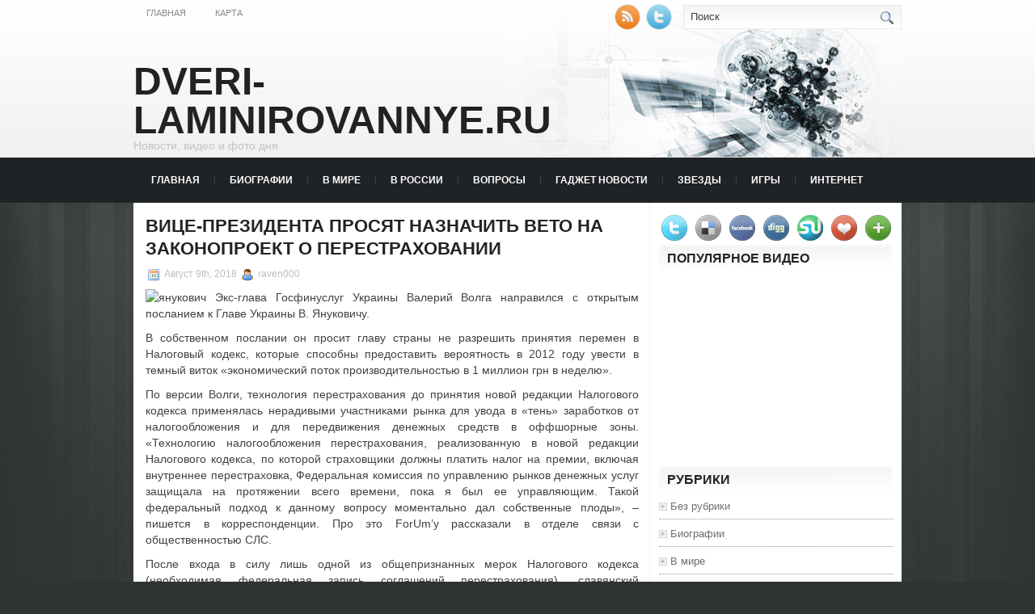

--- FILE ---
content_type: text/html; charset=UTF-8
request_url: https://dveri-laminirovannye.ru/vice-prezidenta-prosyat-naznachit-veto-na-zakonoproekt-o-perestraxovanii/
body_size: 8799
content:
<!DOCTYPE html PUBLIC "-//W3C//DTD XHTML 1.0 Transitional//EN" "http://www.w3.org/TR/xhtml1/DTD/xhtml1-transitional.dtd">
<html xmlns="http://www.w3.org/1999/xhtml" lang="ru-RU">

<head profile="http://gmpg.org/xfn/11">
<meta http-equiv="Content-Type" content="text/html; charset=UTF-8" />
<meta name="telderi" content="2acf7bd1497bbd9d58fa66ef110fb217" />

<title>  Вице-президента просят назначить вето на законопроект о перестраховании | Dveri-Laminirovannye.ru</title>
<link rel="stylesheet" href="https://dveri-laminirovannye.ru/wp-content/themes/Technologic/css/screen.css" type="text/css" media="screen, projection" />
<link rel="stylesheet" href="https://dveri-laminirovannye.ru/wp-content/themes/Technologic/css/print.css" type="text/css" media="print" />
<!--[if IE]><link rel="stylesheet" href="https://dveri-laminirovannye.ru/wp-content/themes/Technologic/css/ie.css" type="text/css" media="screen, projection"><![endif]-->
<link rel="stylesheet" href="https://dveri-laminirovannye.ru/wp-content/themes/Technologic/style.css" type="text/css" media="screen" />

<!--[if IE 6]>
	<script src="https://dveri-laminirovannye.ru/wp-content/themes/Technologic/js/pngfix.js"></script>
<![endif]--> 
<link rel="alternate" type="application/rss+xml" title="Dveri-Laminirovannye.ru RSS Feed" href="https://dveri-laminirovannye.ru/feed/" />
<link rel="alternate" type="application/atom+xml" title="Dveri-Laminirovannye.ru Atom Feed" href="https://dveri-laminirovannye.ru/feed/atom/" />
<link rel="pingback" href="https://dveri-laminirovannye.ru/xmlrpc.php" />

<script src="https://dveri-laminirovannye.ru/wp-content/themes/Technologic/menu/mootools-1.2.5-core-yc.js" type="text/javascript"></script>
<link rel="stylesheet" href="https://dveri-laminirovannye.ru/wp-content/themes/Technologic/menu/MenuMatic.css" type="text/css" media="screen" charset="utf-8" />
<!--[if lt IE 7]>
	<link rel="stylesheet" href="https://dveri-laminirovannye.ru/wp-content/themes/Technologic/menu/MenuMatic-ie6.css" type="text/css" media="screen" charset="utf-8" />
<![endif]-->
<!-- Load the MenuMatic Class -->
<script src="https://dveri-laminirovannye.ru/wp-content/themes/Technologic/menu/MenuMatic_0.68.3.js" type="text/javascript" charset="utf-8"></script>


<link rel='dns-prefetch' href='//s.w.org' />
<link rel="alternate" type="application/rss+xml" title="Dveri-Laminirovannye.ru &raquo; Лента комментариев к &laquo;Вице-президента просят назначить вето на законопроект о перестраховании&raquo;" href="https://dveri-laminirovannye.ru/vice-prezidenta-prosyat-naznachit-veto-na-zakonoproekt-o-perestraxovanii/feed/" />
		<script type="text/javascript">
			window._wpemojiSettings = {"baseUrl":"https:\/\/s.w.org\/images\/core\/emoji\/11\/72x72\/","ext":".png","svgUrl":"https:\/\/s.w.org\/images\/core\/emoji\/11\/svg\/","svgExt":".svg","source":{"concatemoji":"https:\/\/dveri-laminirovannye.ru\/wp-includes\/js\/wp-emoji-release.min.js?ver=4.9.18"}};
			!function(e,a,t){var n,r,o,i=a.createElement("canvas"),p=i.getContext&&i.getContext("2d");function s(e,t){var a=String.fromCharCode;p.clearRect(0,0,i.width,i.height),p.fillText(a.apply(this,e),0,0);e=i.toDataURL();return p.clearRect(0,0,i.width,i.height),p.fillText(a.apply(this,t),0,0),e===i.toDataURL()}function c(e){var t=a.createElement("script");t.src=e,t.defer=t.type="text/javascript",a.getElementsByTagName("head")[0].appendChild(t)}for(o=Array("flag","emoji"),t.supports={everything:!0,everythingExceptFlag:!0},r=0;r<o.length;r++)t.supports[o[r]]=function(e){if(!p||!p.fillText)return!1;switch(p.textBaseline="top",p.font="600 32px Arial",e){case"flag":return s([55356,56826,55356,56819],[55356,56826,8203,55356,56819])?!1:!s([55356,57332,56128,56423,56128,56418,56128,56421,56128,56430,56128,56423,56128,56447],[55356,57332,8203,56128,56423,8203,56128,56418,8203,56128,56421,8203,56128,56430,8203,56128,56423,8203,56128,56447]);case"emoji":return!s([55358,56760,9792,65039],[55358,56760,8203,9792,65039])}return!1}(o[r]),t.supports.everything=t.supports.everything&&t.supports[o[r]],"flag"!==o[r]&&(t.supports.everythingExceptFlag=t.supports.everythingExceptFlag&&t.supports[o[r]]);t.supports.everythingExceptFlag=t.supports.everythingExceptFlag&&!t.supports.flag,t.DOMReady=!1,t.readyCallback=function(){t.DOMReady=!0},t.supports.everything||(n=function(){t.readyCallback()},a.addEventListener?(a.addEventListener("DOMContentLoaded",n,!1),e.addEventListener("load",n,!1)):(e.attachEvent("onload",n),a.attachEvent("onreadystatechange",function(){"complete"===a.readyState&&t.readyCallback()})),(n=t.source||{}).concatemoji?c(n.concatemoji):n.wpemoji&&n.twemoji&&(c(n.twemoji),c(n.wpemoji)))}(window,document,window._wpemojiSettings);
		</script>
		<style type="text/css">
img.wp-smiley,
img.emoji {
	display: inline !important;
	border: none !important;
	box-shadow: none !important;
	height: 1em !important;
	width: 1em !important;
	margin: 0 .07em !important;
	vertical-align: -0.1em !important;
	background: none !important;
	padding: 0 !important;
}
</style>
<link rel='https://api.w.org/' href='https://dveri-laminirovannye.ru/wp-json/' />
<link rel="EditURI" type="application/rsd+xml" title="RSD" href="https://dveri-laminirovannye.ru/xmlrpc.php?rsd" />
<link rel="wlwmanifest" type="application/wlwmanifest+xml" href="https://dveri-laminirovannye.ru/wp-includes/wlwmanifest.xml" /> 
<link rel='prev' title='Тимошенко присвоили лечение' href='https://dveri-laminirovannye.ru/timoshenko-prisvoili-lechenie/' />
<link rel='next' title='Отправка SMS будет совершенно свободной' href='https://dveri-laminirovannye.ru/otpravka-sms-budet-sovershenno-svobodnoj/' />
<meta name="generator" content="WordPress 4.9.18" />
<link rel="canonical" href="https://dveri-laminirovannye.ru/vice-prezidenta-prosyat-naznachit-veto-na-zakonoproekt-o-perestraxovanii/" />
<link rel='shortlink' href='https://dveri-laminirovannye.ru/?p=4104' />
<link rel="alternate" type="application/json+oembed" href="https://dveri-laminirovannye.ru/wp-json/oembed/1.0/embed?url=https%3A%2F%2Fdveri-laminirovannye.ru%2Fvice-prezidenta-prosyat-naznachit-veto-na-zakonoproekt-o-perestraxovanii%2F" />
<link rel="alternate" type="text/xml+oembed" href="https://dveri-laminirovannye.ru/wp-json/oembed/1.0/embed?url=https%3A%2F%2Fdveri-laminirovannye.ru%2Fvice-prezidenta-prosyat-naznachit-veto-na-zakonoproekt-o-perestraxovanii%2F&#038;format=xml" />

</head>
<body>
<script type="text/javascript">
	window.addEvent('domready', function() {			
			var myMenu = new MenuMatic();
	});	
</script>
	<div id="wrapper">
		<div id="container" class="container">  
			<div class="span-24">
				<div class="span-14">
                    <div id="pagemenucontainer">
					
                        <ul id="pagemenu">
    						<li ><a href="http://dveri-laminirovannye.ru/">Главная</a></li>
    						<li class="page_item page-item-2"><a href="https://dveri-laminirovannye.ru/karta/">Карта</a></li>

    					</ul>
                        
                    </div>
				</div>
                
                <div class="span-3 feedtwitter">
					<a href="https://dveri-laminirovannye.ru/feed/"><img src="https://dveri-laminirovannye.ru/wp-content/themes/Technologic/images/rss.png"  style="margin:0 4px 0 0;"  /></a>		
					<a rel="nofollow" href="http://twitter.com/WPTwits" title="Следуй за мной"><img src="https://dveri-laminirovannye.ru/wp-content/themes/Technologic/images/twitter.png"  style="margin:0 4px 0 0; "  title="Следуй за мной" /></a>
				</div>
                
				<div id="topsearch" class="span-7 last">
					 
<div id="search">
    <form method="get" id="searchform" action="https://dveri-laminirovannye.ru/"> 
        <input type="text" value="Поиск" 
            name="s" id="s"  onblur="if (this.value == '')  {this.value = 'Поиск';}"  
            onfocus="if (this.value == 'Поиск') {this.value = '';}" />
        <input type="image" src="https://dveri-laminirovannye.ru/wp-content/themes/Technologic/images/search.gif" style="border:0; vertical-align: top;" /> 
    </form>
</div> 
				</div>
			</div>
				<div id="header" class="span-24">
					<div class="span-12">
						
							<h1><a href="https://dveri-laminirovannye.ru">Dveri-Laminirovannye.ru</a></h1>
							<h2>Новости, видео и фото дня</h2>
							
						
					</div>
					
				
				</div>
			
			<div class="span-24">
				<div id="navcontainer">
					
                            <ul id="nav">
                                <li ><a href="https://dveri-laminirovannye.ru">Главная</a></li>
        							<li class="cat-item cat-item-9"><a href="https://dveri-laminirovannye.ru/category/biografii/" >Биографии</a>
</li>
	<li class="cat-item cat-item-6"><a href="https://dveri-laminirovannye.ru/category/v-mire/" >В мире</a>
</li>
	<li class="cat-item cat-item-11"><a href="https://dveri-laminirovannye.ru/category/v-rossii/" >В России</a>
</li>
	<li class="cat-item cat-item-2"><a href="https://dveri-laminirovannye.ru/category/voprosy/" >Вопросы</a>
</li>
	<li class="cat-item cat-item-21"><a href="https://dveri-laminirovannye.ru/category/gadzhet-novosti/" >Гаджет новости</a>
</li>
	<li class="cat-item cat-item-8"><a href="https://dveri-laminirovannye.ru/category/zvezdy/" >Звезды</a>
</li>
	<li class="cat-item cat-item-28"><a href="https://dveri-laminirovannye.ru/category/igry/" >Игры</a>
</li>
	<li class="cat-item cat-item-30"><a href="https://dveri-laminirovannye.ru/category/internet/" >Интернет</a>
</li>
	<li class="cat-item cat-item-10"><a href="https://dveri-laminirovannye.ru/category/novosti/" >Новости</a>
</li>
	<li class="cat-item cat-item-29"><a href="https://dveri-laminirovannye.ru/category/novosti-it/" >Новости IT</a>
</li>
	<li class="cat-item cat-item-25"><a href="https://dveri-laminirovannye.ru/category/nosimaja-jelektronika/" >Носимая электроника</a>
</li>
	<li class="cat-item cat-item-23"><a href="https://dveri-laminirovannye.ru/category/obzory/" >Обзоры</a>
</li>
	<li class="cat-item cat-item-26"><a href="https://dveri-laminirovannye.ru/category/pk-i-noutbuki/" >ПК и Ноутбуки</a>
</li>
	<li class="cat-item cat-item-24"><a href="https://dveri-laminirovannye.ru/category/planshety/" >Планшеты</a>
</li>
	<li class="cat-item cat-item-4"><a href="https://dveri-laminirovannye.ru/category/proisshestviya/" >Происшествия</a>
</li>
	<li class="cat-item cat-item-5"><a href="https://dveri-laminirovannye.ru/category/regiony/" >Регионы</a>
</li>
	<li class="cat-item cat-item-27"><a href="https://dveri-laminirovannye.ru/category/smartfony/" >Смартфоны</a>
</li>
	<li class="cat-item cat-item-7"><a href="https://dveri-laminirovannye.ru/category/stati/" >Статьи</a>
</li>
	<li class="cat-item cat-item-22"><a href="https://dveri-laminirovannye.ru/category/umnye-veshhi/" >Умные вещи</a>
</li>
	<li class="cat-item cat-item-3"><a href="https://dveri-laminirovannye.ru/category/fakty/" >Факты</a>
</li>
	<li class="cat-item cat-item-20"><a href="https://dveri-laminirovannye.ru/category/foto-i-video/" >Фото и видео</a>
</li>

        					</ul>
                            
				</div>
			</div>	<div class="span-24" id="contentwrap">	
			<div class="span-16">
				<div id="content">	
					
					
					
										
					
						
												<div class="post-4104 post type-post status-publish format-standard hentry category-biografii" id="post-4104">
							<h2 class="title">Вице-президента просят назначить вето на законопроект о перестраховании</h2>
							<div class="postdate"><img src="https://dveri-laminirovannye.ru/wp-content/themes/Technologic/images/date.png" /> Август 9th, 2018 <img src="https://dveri-laminirovannye.ru/wp-content/themes/Technologic/images/user.png" /> raven000 </div>
			
							<div class="entry">
								<p><img alt="янукович" src="http://siteua.org/content/images/280x210/392404.jpg"> Экс-глава Госфинуслуг Украины Валерий Волга направился с открытым посланием к Главе Украины В. Януковичу. </p>
<p><p>В собственном послании он просит главу страны не разрешить принятия перемен в Налоговый кодекс, которые способны предоставить вероятность в 2012 году увести в темный виток &laquo;экономический поток производительностью в 1 миллион грн в неделю&raquo;.&nbsp;</p>
<p>По версии Волги, технология перестрахования до принятия новой редакции Налогового кодекса применялась нерадивыми участниками рынка для увода в &laquo;тень&raquo; заработков от налогообложения и для передвижения денежных средств в оффшорные зоны. &laquo;Технологию налогообложения перестрахования, реализованную в новой редакции Налогового кодекса, по которой страховщики должны платить налог на премии, включая внутреннее перестраховка, Федеральная комиссия по управлению рынков денежных услуг защищала на протяжении всего времени, пока я был ее управляющим. Такой федеральный подход к данному вопросу моментально дал собственные плоды&raquo;, &ndash; пишется в корреспонденции. Про это ForUm&#8217;у рассказали в отделе связи с общественностью СЛС.</p>
<p>После входа в силу лишь одной из общепризнанных мерок Налогового кодекса (необходимая федеральная запись соглашений перестрахования), славянский перестраховочный рынок быстро снизился. В случае если в I квартале 2011 г., по сравнению с подобным временем 2010 г. его размер вырос на 55,4%, то во II квартале &mdash; снизился на 81%.</p>
<p>Экс-глава Госфинуслуг направляет внимание на оценки свободных специалистов рынка и деловую СМИ, сообщающих, что это случилось из-за понижения внимания не к перестрахованию вообще, а конкретнее к &laquo;псевдоперестрахованию&raquo; (обналичиванию), а &ldquo;вся мотивация против текущей системы налогообложения &ndash; выдуманная&rdquo;.</p>
<p>&laquo;По основаниям, которые непросто пояснить федеральным раскладом, Верховная рада 17 декабря 2011 года отдала голос предложение сравнительно перемен в Налоговый кодекс Украины, а конкретнее: оставить в 2012 году страховщики на текущей системе налогообложения &ndash; 3% с заработка без учета перестрахования (законодательный проект № 9341) до 31 января 2012 года. Значит, в темный виток снова уйдет экономический поток производительностью в 1 миллион грн в неделю (1,5 миллиона долларов США ежегодно), другими словами непосредственные издержки госбюджета в 2012 году составят максимум 2,5 миллиона грн. В условиях острого недостатка средств и неустойчивой финансовой обстановки, и во всем мире, и на Украине, правительство недополучит большие суммы на собственные нужды, и в том числе социальные платформы. Принимая во внимание описанную выше информацию, прошу Вас назначить вето на этот законопроект&raquo;, &ndash; сообщает Валерий Волга.</p></p>
															</div>
							<div class="postmeta"><img src="https://dveri-laminirovannye.ru/wp-content/themes/Technologic/images/folder.png" /> Опубликовано в рубрике <a href="https://dveri-laminirovannye.ru/category/biografii/" rel="category tag">Биографии</a> </div>
						
							<div class="navigation clearfix">
								<div class="alignleft">&laquo; <a href="https://dveri-laminirovannye.ru/timoshenko-prisvoili-lechenie/" rel="prev">Тимошенко присвоили лечение</a></div>
								<div class="alignright"><a href="https://dveri-laminirovannye.ru/otpravka-sms-budet-sovershenno-svobodnoj/" rel="next">Отправка SMS будет совершенно свободной</a> &raquo;</div>
							</div>
							
															Вы можете <a href="#respond">оставить комментарий</a>, или <a href="https://dveri-laminirovannye.ru/vice-prezidenta-prosyat-naznachit-veto-na-zakonoproekt-o-perestraxovanii/trackback/" rel="trackback"> ссылку</a> на Ваш сайт.
	
													</div><!--/post-4104-->
						
				

<!-- You can start editing here. -->



	
		<!-- If comments are open, but there are no comments. -->

	 





<div id="respond">

<h3>Оставить комментарий</h3>

<div class="cancel-comment-reply">
	<small><a rel="nofollow" id="cancel-comment-reply-link" href="/vice-prezidenta-prosyat-naznachit-veto-na-zakonoproekt-o-perestraxovanii/#respond" style="display:none;">Нажмите, чтобы отменить ответ.</a></small>
</div>



<form action="http://dveri-laminirovannye.ru/wp-comments-post.php" method="post" id="commentform">



<p><input type="text" name="author" id="author" value="" size="22" tabindex="1" aria-required='true' />
<label for="author"><small>Имя (обязательно)</small></label></p>

<p><input type="text" name="email" id="email" value="" size="22" tabindex="2" aria-required='true' />
<label for="email"><small>Mail (не будет опубликовано) (обязательно)</small></label></p>

<p><input type="text" name="url" id="url" value="" size="22" tabindex="3" />
<label for="url"><small>Вебсайт</small></label></p>



<!--<p><small><strong>XHTML:</strong> You can use these tags: <code>&lt;a href=&quot;&quot; title=&quot;&quot;&gt; &lt;abbr title=&quot;&quot;&gt; &lt;acronym title=&quot;&quot;&gt; &lt;b&gt; &lt;blockquote cite=&quot;&quot;&gt; &lt;cite&gt; &lt;code&gt; &lt;del datetime=&quot;&quot;&gt; &lt;em&gt; &lt;i&gt; &lt;q cite=&quot;&quot;&gt; &lt;s&gt; &lt;strike&gt; &lt;strong&gt; </code></small></p>-->

<p><textarea name="comment" id="comment" cols="100%" rows="10" tabindex="4"></textarea></p>

<p><input name="submit" type="submit" id="submit" tabindex="5" value="Отправить" />
<input type='hidden' name='comment_post_ID' value='4104' id='comment_post_ID' />
<input type='hidden' name='comment_parent' id='comment_parent' value='0' />

</p>


</form>


</div>


				
							
							</div>
			</div>
		<div class="span-8 last">
	
	<div class="sidebar">
    
     
    			<div class="addthis_toolbox">   
    			    <div class="custom_images">
    			            <a rel="nofollow" class="addthis_button_twitter"><img src="https://dveri-laminirovannye.ru/wp-content/themes/Technologic/images/socialicons/twitter.png" width="32" height="32" alt="Twitter" /></a>
    			            <a rel="nofollow" class="addthis_button_delicious"><img src="https://dveri-laminirovannye.ru/wp-content/themes/Technologic/images/socialicons/delicious.png" width="32" height="32" alt="Delicious" /></a>
    			            <a rel="nofollow" class="addthis_button_facebook"><img src="https://dveri-laminirovannye.ru/wp-content/themes/Technologic/images/socialicons/facebook.png" width="32" height="32" alt="Facebook" /></a>
    			            <a rel="nofollow" class="addthis_button_digg"><img src="https://dveri-laminirovannye.ru/wp-content/themes/Technologic/images/socialicons/digg.png" width="32" height="32" alt="Digg" /></a>
    			            <a rel="nofollow" class="addthis_button_stumbleupon"><img src="https://dveri-laminirovannye.ru/wp-content/themes/Technologic/images/socialicons/stumbleupon.png" width="32" height="32" alt="Stumbleupon" /></a>
    			            <a rel="nofollow" class="addthis_button_favorites"><img src="https://dveri-laminirovannye.ru/wp-content/themes/Technologic/images/socialicons/favorites.png" width="32" height="32" alt="Favorites" /></a>
    			            <a rel="nofollow" class="addthis_button_more"><img src="https://dveri-laminirovannye.ru/wp-content/themes/Technologic/images/socialicons/more.png" width="32" height="32" alt="More" /></a>
    			    </div>
    			    <script type="text/javascript" src="http://s7.addthis.com/js/250/addthis_widget.js?pub=xa-4a65e1d93cd75e94"></script>
    			</div>
    			


    
    
    		<div class="sidebarvideo">
    			<ul> <li><h2 style="margin-bottom: 10px;">Популярное видео</h2>
    			<object width="290" height="220"><param name="movie" value="http://www.youtube.com/v/SxNJTWZVOQk&hl=en&fs=1&rel=0&border=1"></param>
    				<param name="allowFullScreen" value="true"></param>
    				<param name="allowscriptaccess" value="always"></param>
    				<embed src="http://www.youtube.com/v/SxNJTWZVOQk&hl=en&fs=1&rel=0&border=1" type="application/x-shockwave-flash" allowscriptaccess="always" allowfullscreen="true" width="290" height="220"></embed>
    			</object>
    			</li>
    			</ul>
    		</div>
    	
        
		<ul>
			<li id="categories-3" class="widget widget_categories"><h2 class="widgettitle">Рубрики</h2>		<ul>
	<li class="cat-item cat-item-1"><a href="https://dveri-laminirovannye.ru/category/bez-rubriki/" >Без рубрики</a>
</li>
	<li class="cat-item cat-item-9"><a href="https://dveri-laminirovannye.ru/category/biografii/" >Биографии</a>
</li>
	<li class="cat-item cat-item-6"><a href="https://dveri-laminirovannye.ru/category/v-mire/" >В мире</a>
</li>
	<li class="cat-item cat-item-11"><a href="https://dveri-laminirovannye.ru/category/v-rossii/" >В России</a>
</li>
	<li class="cat-item cat-item-2"><a href="https://dveri-laminirovannye.ru/category/voprosy/" >Вопросы</a>
</li>
	<li class="cat-item cat-item-21"><a href="https://dveri-laminirovannye.ru/category/gadzhet-novosti/" >Гаджет новости</a>
</li>
	<li class="cat-item cat-item-8"><a href="https://dveri-laminirovannye.ru/category/zvezdy/" >Звезды</a>
</li>
	<li class="cat-item cat-item-28"><a href="https://dveri-laminirovannye.ru/category/igry/" >Игры</a>
</li>
	<li class="cat-item cat-item-30"><a href="https://dveri-laminirovannye.ru/category/internet/" >Интернет</a>
</li>
	<li class="cat-item cat-item-10"><a href="https://dveri-laminirovannye.ru/category/novosti/" >Новости</a>
</li>
	<li class="cat-item cat-item-29"><a href="https://dveri-laminirovannye.ru/category/novosti-it/" >Новости IT</a>
</li>
	<li class="cat-item cat-item-25"><a href="https://dveri-laminirovannye.ru/category/nosimaja-jelektronika/" >Носимая электроника</a>
</li>
	<li class="cat-item cat-item-23"><a href="https://dveri-laminirovannye.ru/category/obzory/" >Обзоры</a>
</li>
	<li class="cat-item cat-item-26"><a href="https://dveri-laminirovannye.ru/category/pk-i-noutbuki/" >ПК и Ноутбуки</a>
</li>
	<li class="cat-item cat-item-24"><a href="https://dveri-laminirovannye.ru/category/planshety/" >Планшеты</a>
</li>
	<li class="cat-item cat-item-4"><a href="https://dveri-laminirovannye.ru/category/proisshestviya/" >Происшествия</a>
</li>
	<li class="cat-item cat-item-5"><a href="https://dveri-laminirovannye.ru/category/regiony/" >Регионы</a>
</li>
	<li class="cat-item cat-item-27"><a href="https://dveri-laminirovannye.ru/category/smartfony/" >Смартфоны</a>
</li>
	<li class="cat-item cat-item-7"><a href="https://dveri-laminirovannye.ru/category/stati/" >Статьи</a>
</li>
	<li class="cat-item cat-item-22"><a href="https://dveri-laminirovannye.ru/category/umnye-veshhi/" >Умные вещи</a>
</li>
	<li class="cat-item cat-item-3"><a href="https://dveri-laminirovannye.ru/category/fakty/" >Факты</a>
</li>
	<li class="cat-item cat-item-20"><a href="https://dveri-laminirovannye.ru/category/foto-i-video/" >Фото и видео</a>
</li>
		</ul>
</li><li id="pages-2" class="widget widget_pages"><h2 class="widgettitle">Страницы</h2>		<ul>
			<li class="page_item page-item-2"><a href="https://dveri-laminirovannye.ru/karta/">Карта</a></li>
		</ul>
		</li><li id="calendar-2" class="widget widget_calendar"><div id="calendar_wrap" class="calendar_wrap"><table id="wp-calendar">
	<caption>Январь 2026</caption>
	<thead>
	<tr>
		<th scope="col" title="Понедельник">Пн</th>
		<th scope="col" title="Вторник">Вт</th>
		<th scope="col" title="Среда">Ср</th>
		<th scope="col" title="Четверг">Чт</th>
		<th scope="col" title="Пятница">Пт</th>
		<th scope="col" title="Суббота">Сб</th>
		<th scope="col" title="Воскресенье">Вс</th>
	</tr>
	</thead>

	<tfoot>
	<tr>
		<td colspan="3" id="prev"><a href="https://dveri-laminirovannye.ru/2025/12/">&laquo; Дек</a></td>
		<td class="pad">&nbsp;</td>
		<td colspan="3" id="next" class="pad">&nbsp;</td>
	</tr>
	</tfoot>

	<tbody>
	<tr>
		<td colspan="3" class="pad">&nbsp;</td><td><a href="https://dveri-laminirovannye.ru/2026/01/01/" aria-label="Записи, опубликованные 01.01.2026">1</a></td><td><a href="https://dveri-laminirovannye.ru/2026/01/02/" aria-label="Записи, опубликованные 02.01.2026">2</a></td><td><a href="https://dveri-laminirovannye.ru/2026/01/03/" aria-label="Записи, опубликованные 03.01.2026">3</a></td><td><a href="https://dveri-laminirovannye.ru/2026/01/04/" aria-label="Записи, опубликованные 04.01.2026">4</a></td>
	</tr>
	<tr>
		<td><a href="https://dveri-laminirovannye.ru/2026/01/05/" aria-label="Записи, опубликованные 05.01.2026">5</a></td><td><a href="https://dveri-laminirovannye.ru/2026/01/06/" aria-label="Записи, опубликованные 06.01.2026">6</a></td><td><a href="https://dveri-laminirovannye.ru/2026/01/07/" aria-label="Записи, опубликованные 07.01.2026">7</a></td><td><a href="https://dveri-laminirovannye.ru/2026/01/08/" aria-label="Записи, опубликованные 08.01.2026">8</a></td><td><a href="https://dveri-laminirovannye.ru/2026/01/09/" aria-label="Записи, опубликованные 09.01.2026">9</a></td><td><a href="https://dveri-laminirovannye.ru/2026/01/10/" aria-label="Записи, опубликованные 10.01.2026">10</a></td><td><a href="https://dveri-laminirovannye.ru/2026/01/11/" aria-label="Записи, опубликованные 11.01.2026">11</a></td>
	</tr>
	<tr>
		<td><a href="https://dveri-laminirovannye.ru/2026/01/12/" aria-label="Записи, опубликованные 12.01.2026">12</a></td><td>13</td><td><a href="https://dveri-laminirovannye.ru/2026/01/14/" aria-label="Записи, опубликованные 14.01.2026">14</a></td><td><a href="https://dveri-laminirovannye.ru/2026/01/15/" aria-label="Записи, опубликованные 15.01.2026">15</a></td><td><a href="https://dveri-laminirovannye.ru/2026/01/16/" aria-label="Записи, опубликованные 16.01.2026">16</a></td><td><a href="https://dveri-laminirovannye.ru/2026/01/17/" aria-label="Записи, опубликованные 17.01.2026">17</a></td><td><a href="https://dveri-laminirovannye.ru/2026/01/18/" aria-label="Записи, опубликованные 18.01.2026">18</a></td>
	</tr>
	<tr>
		<td><a href="https://dveri-laminirovannye.ru/2026/01/19/" aria-label="Записи, опубликованные 19.01.2026">19</a></td><td>20</td><td><a href="https://dveri-laminirovannye.ru/2026/01/21/" aria-label="Записи, опубликованные 21.01.2026">21</a></td><td id="today">22</td><td>23</td><td>24</td><td>25</td>
	</tr>
	<tr>
		<td>26</td><td>27</td><td>28</td><td>29</td><td>30</td><td>31</td>
		<td class="pad" colspan="1">&nbsp;</td>
	</tr>
	</tbody>
	</table></div></li><li id="meta-3" class="widget widget_meta"><h2 class="widgettitle">Мета</h2>			<ul>
						<li><a href="https://dveri-laminirovannye.ru/wp-login.php">Войти</a></li>
			<li><a href="https://dveri-laminirovannye.ru/feed/"><abbr title="Really Simple Syndication">RSS</abbr> записей</a></li>
			<li><a href="https://dveri-laminirovannye.ru/comments/feed/"><abbr title="Really Simple Syndication">RSS</abbr> комментариев</a></li>
			<li><a href="https://ru.wordpress.org/" title="Сайт работает на WordPress &#8212; современной персональной платформе для публикаций.">WordPress.org</a></li>			</ul>
			</li><li id="text-3" class="widget widget_text"><h2 class="widgettitle">Yandex.Metrika</h2>			<div class="textwidget"><!-- Yandex.Metrika informer -->
<a href="https://metrika.yandex.ru/stat/?id=48478880&amp;from=informer"
target="_blank" rel="nofollow"><img src="https://informer.yandex.ru/informer/48478880/3_1_FFFFFFFF_EFEFEFFF_0_pageviews"
style="width:88px; height:31px; border:0;" alt="Яндекс.Метрика" title="Яндекс.Метрика: данные за сегодня (просмотры, визиты и уникальные посетители)" class="ym-advanced-informer" data-cid="48478880" data-lang="ru" /></a>
<!-- /Yandex.Metrika informer -->

<!-- Yandex.Metrika counter -->
<script type="text/javascript" >
    (function (d, w, c) {
        (w[c] = w[c] || []).push(function() {
            try {
                w.yaCounter48478880 = new Ya.Metrika({
                    id:48478880,
                    clickmap:true,
                    trackLinks:true,
                    accurateTrackBounce:true,
                    webvisor:true
                });
            } catch(e) { }
        });

        var n = d.getElementsByTagName("script")[0],
            s = d.createElement("script"),
            f = function () { n.parentNode.insertBefore(s, n); };
        s.type = "text/javascript";
        s.async = true;
        s.src = "https://mc.yandex.ru/metrika/watch.js";

        if (w.opera == "[object Opera]") {
            d.addEventListener("DOMContentLoaded", f, false);
        } else { f(); }
    })(document, window, "yandex_metrika_callbacks");
</script>
<noscript><div><img src="https://mc.yandex.ru/watch/48478880" style="position:absolute; left:-9999px;" alt="" /></div></noscript>
<!-- /Yandex.Metrika counter --></div>
		</li>
			</ul>
        
        
		
	</div>
</div>
	</div>
    <div class="span-24">
	<div id="footer">Все права защищены. &copy; <a href="https://dveri-laminirovannye.ru"><strong>Dveri-Laminirovannye.ru</strong></a>  - Новости, видео и фото дня</div>
    
    <div id="credits"></div>
        
</div>
</div>
</div>

<center>
<!--LiveInternet counter--><script type="text/javascript"><!--
document.write("<a href='//www.liveinternet.ru/click' "+
"target=_blank><img src='//counter.yadro.ru/hit?t14.15;r"+
escape(document.referrer)+((typeof(screen)=="undefined")?"":
";s"+screen.width+"*"+screen.height+"*"+(screen.colorDepth?
screen.colorDepth:screen.pixelDepth))+";u"+escape(document.URL)+
";"+Math.random()+
"' alt='' title='LiveInternet: показано число просмотров за 24"+
" часа, посетителей за 24 часа и за сегодня' "+
"border='0' width='88' height='31'><\/a>")
//--></script><!--/LiveInternet-->
</center>

<script type='text/javascript' src='https://dveri-laminirovannye.ru/wp-includes/js/wp-embed.min.js?ver=4.9.18'></script>


</body>
</html>

